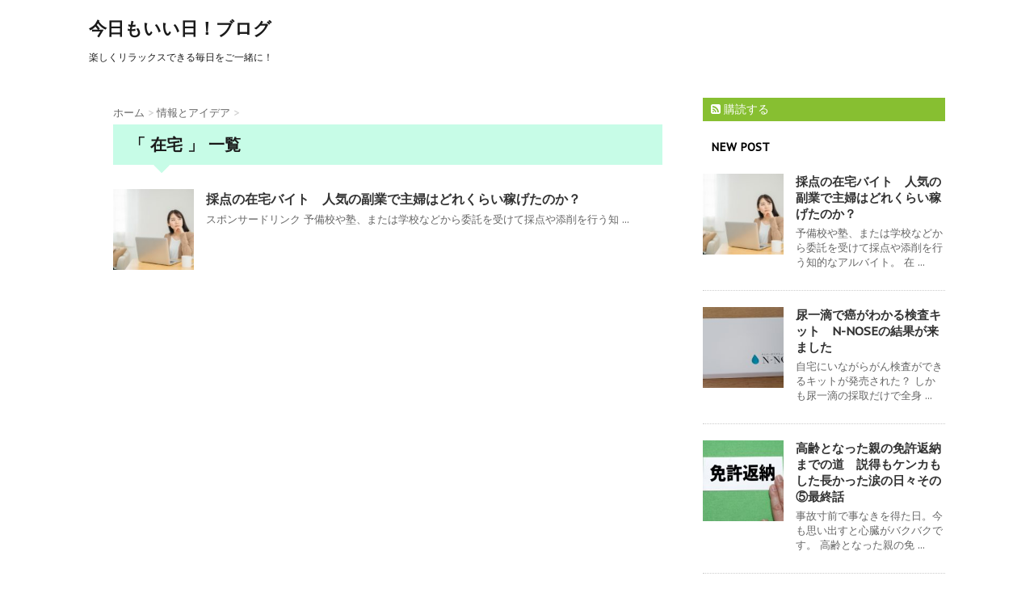

--- FILE ---
content_type: text/html; charset=UTF-8
request_url: https://kagayaku3.com/tag/%E5%9C%A8%E5%AE%85
body_size: 10135
content:
<!DOCTYPE html>
<!--[if lt IE 7]>
<html class="ie6" dir="ltr" lang="ja"
	prefix="og: https://ogp.me/ns#" > <![endif]-->
<!--[if IE 7]>
<html class="i7" dir="ltr" lang="ja"
	prefix="og: https://ogp.me/ns#" > <![endif]-->
<!--[if IE 8]>
<html class="ie" dir="ltr" lang="ja"
	prefix="og: https://ogp.me/ns#" > <![endif]-->
<!--[if gt IE 8]><!-->
<html dir="ltr" lang="ja"
	prefix="og: https://ogp.me/ns#" >
	<!--<![endif]-->
	<head>
		<meta charset="UTF-8" >
		<meta name="viewport" content="width=device-width,initial-scale=1.0,user-scalable=no">
		<meta name="format-detection" content="telephone=no" >
		
					<meta name="robots" content="noindex,follow">
		
		<link rel="alternate" type="application/rss+xml" title="今日もいい日！ブログ RSS Feed" href="https://kagayaku3.com/feed" />
		<link rel="pingback" href="https://kagayaku3.com/xmlrpc.php" >
		<link href='https://fonts.googleapis.com/css?family=Montserrat:400' rel='stylesheet' type='text/css'>
		<link href='https://fonts.googleapis.com/css?family=PT+Sans+Caption' rel='stylesheet' type='text/css'>		<!--[if lt IE 9]>
		<script src="http://css3-mediaqueries-js.googlecode.com/svn/trunk/css3-mediaqueries.js"></script>
		<script src="https://kagayaku3.com/wp-content/themes/stinger7/js/html5shiv.js"></script>
		<![endif]-->
				
		<!-- All in One SEO 4.4.0.1 - aioseo.com -->
		<meta name="robots" content="max-image-preview:large" />
		<link rel="canonical" href="https://kagayaku3.com/tag/%E5%9C%A8%E5%AE%85" />
		<meta name="generator" content="All in One SEO (AIOSEO) 4.4.0.1" />
		<script type="application/ld+json" class="aioseo-schema">
			{"@context":"https:\/\/schema.org","@graph":[{"@type":"BreadcrumbList","@id":"https:\/\/kagayaku3.com\/tag\/%E5%9C%A8%E5%AE%85#breadcrumblist","itemListElement":[{"@type":"ListItem","@id":"https:\/\/kagayaku3.com\/#listItem","position":1,"item":{"@type":"WebPage","@id":"https:\/\/kagayaku3.com\/","name":"\u30db\u30fc\u30e0","description":"\u697d\u3057\u304f\u30ea\u30e9\u30c3\u30af\u30b9\u3067\u304d\u308b\u6bce\u65e5\u3092\u3054\u4e00\u7dd2\u306b\uff01","url":"https:\/\/kagayaku3.com\/"},"nextItem":"https:\/\/kagayaku3.com\/tag\/%e5%9c%a8%e5%ae%85#listItem"},{"@type":"ListItem","@id":"https:\/\/kagayaku3.com\/tag\/%e5%9c%a8%e5%ae%85#listItem","position":2,"item":{"@type":"WebPage","@id":"https:\/\/kagayaku3.com\/tag\/%e5%9c%a8%e5%ae%85","name":"\u5728\u5b85","url":"https:\/\/kagayaku3.com\/tag\/%e5%9c%a8%e5%ae%85"},"previousItem":"https:\/\/kagayaku3.com\/#listItem"}]},{"@type":"CollectionPage","@id":"https:\/\/kagayaku3.com\/tag\/%E5%9C%A8%E5%AE%85#collectionpage","url":"https:\/\/kagayaku3.com\/tag\/%E5%9C%A8%E5%AE%85","name":"\u5728\u5b85 - \u4eca\u65e5\u3082\u3044\u3044\u65e5\uff01\u30d6\u30ed\u30b0","inLanguage":"ja","isPartOf":{"@id":"https:\/\/kagayaku3.com\/#website"},"breadcrumb":{"@id":"https:\/\/kagayaku3.com\/tag\/%E5%9C%A8%E5%AE%85#breadcrumblist"}},{"@type":"Organization","@id":"https:\/\/kagayaku3.com\/#organization","name":"\u4eca\u65e5\u3082\u3044\u3044\u65e5\uff01\u30d6\u30ed\u30b0","url":"https:\/\/kagayaku3.com\/"},{"@type":"WebSite","@id":"https:\/\/kagayaku3.com\/#website","url":"https:\/\/kagayaku3.com\/","name":"\u4eca\u65e5\u3082\u3044\u3044\u65e5\uff01\u30d6\u30ed\u30b0","description":"\u697d\u3057\u304f\u30ea\u30e9\u30c3\u30af\u30b9\u3067\u304d\u308b\u6bce\u65e5\u3092\u3054\u4e00\u7dd2\u306b\uff01","inLanguage":"ja","publisher":{"@id":"https:\/\/kagayaku3.com\/#organization"}}]}
		</script>
		<!-- All in One SEO -->

<title>在宅 - 今日もいい日！ブログ</title>
<link rel='dns-prefetch' href='//s0.wp.com' />
<link rel='dns-prefetch' href='//ajax.googleapis.com' />
<link rel='dns-prefetch' href='//secure.gravatar.com' />
<link rel='dns-prefetch' href='//s.w.org' />
		<script type="text/javascript">
			window._wpemojiSettings = {"baseUrl":"https:\/\/s.w.org\/images\/core\/emoji\/13.0.1\/72x72\/","ext":".png","svgUrl":"https:\/\/s.w.org\/images\/core\/emoji\/13.0.1\/svg\/","svgExt":".svg","source":{"concatemoji":"https:\/\/kagayaku3.com\/wp-includes\/js\/wp-emoji-release.min.js?ver=5.7.14"}};
			!function(e,a,t){var n,r,o,i=a.createElement("canvas"),p=i.getContext&&i.getContext("2d");function s(e,t){var a=String.fromCharCode;p.clearRect(0,0,i.width,i.height),p.fillText(a.apply(this,e),0,0);e=i.toDataURL();return p.clearRect(0,0,i.width,i.height),p.fillText(a.apply(this,t),0,0),e===i.toDataURL()}function c(e){var t=a.createElement("script");t.src=e,t.defer=t.type="text/javascript",a.getElementsByTagName("head")[0].appendChild(t)}for(o=Array("flag","emoji"),t.supports={everything:!0,everythingExceptFlag:!0},r=0;r<o.length;r++)t.supports[o[r]]=function(e){if(!p||!p.fillText)return!1;switch(p.textBaseline="top",p.font="600 32px Arial",e){case"flag":return s([127987,65039,8205,9895,65039],[127987,65039,8203,9895,65039])?!1:!s([55356,56826,55356,56819],[55356,56826,8203,55356,56819])&&!s([55356,57332,56128,56423,56128,56418,56128,56421,56128,56430,56128,56423,56128,56447],[55356,57332,8203,56128,56423,8203,56128,56418,8203,56128,56421,8203,56128,56430,8203,56128,56423,8203,56128,56447]);case"emoji":return!s([55357,56424,8205,55356,57212],[55357,56424,8203,55356,57212])}return!1}(o[r]),t.supports.everything=t.supports.everything&&t.supports[o[r]],"flag"!==o[r]&&(t.supports.everythingExceptFlag=t.supports.everythingExceptFlag&&t.supports[o[r]]);t.supports.everythingExceptFlag=t.supports.everythingExceptFlag&&!t.supports.flag,t.DOMReady=!1,t.readyCallback=function(){t.DOMReady=!0},t.supports.everything||(n=function(){t.readyCallback()},a.addEventListener?(a.addEventListener("DOMContentLoaded",n,!1),e.addEventListener("load",n,!1)):(e.attachEvent("onload",n),a.attachEvent("onreadystatechange",function(){"complete"===a.readyState&&t.readyCallback()})),(n=t.source||{}).concatemoji?c(n.concatemoji):n.wpemoji&&n.twemoji&&(c(n.twemoji),c(n.wpemoji)))}(window,document,window._wpemojiSettings);
		</script>
		<style type="text/css">
img.wp-smiley,
img.emoji {
	display: inline !important;
	border: none !important;
	box-shadow: none !important;
	height: 1em !important;
	width: 1em !important;
	margin: 0 .07em !important;
	vertical-align: -0.1em !important;
	background: none !important;
	padding: 0 !important;
}
</style>
	<link rel='stylesheet' id='wp-block-library-css'  href='https://kagayaku3.com/wp-includes/css/dist/block-library/style.min.css?ver=5.7.14' type='text/css' media='all' />
<link rel='stylesheet' id='contact-form-7-css'  href='https://kagayaku3.com/wp-content/plugins/contact-form-7/includes/css/styles.css?ver=5.5.4' type='text/css' media='all' />
<link rel='stylesheet' id='pz-linkcard-css'  href='//kagayaku3.com/wp-content/uploads/pz-linkcard/style.css?ver=2.4.7.29' type='text/css' media='all' />
<link rel='stylesheet' id='toc-screen-css'  href='https://kagayaku3.com/wp-content/plugins/table-of-contents-plus/screen.min.css?ver=2302' type='text/css' media='all' />
<link rel='stylesheet' id='normalize-css'  href='https://kagayaku3.com/wp-content/themes/stinger7/css/normalize.css?ver=1.5.9' type='text/css' media='all' />
<link rel='stylesheet' id='font-awesome-css'  href='//maxcdn.bootstrapcdn.com/font-awesome/4.5.0/css/font-awesome.min.css?ver=4.5.0' type='text/css' media='all' />
<link rel='stylesheet' id='style-css'  href='https://kagayaku3.com/wp-content/themes/stinger7/style.css?ver=5.7.14' type='text/css' media='all' />
<link rel='stylesheet' id='jetpack_css-css'  href='https://kagayaku3.com/wp-content/plugins/jetpack/css/jetpack.css?ver=5.1.4' type='text/css' media='all' />
<script type='text/javascript' src='//ajax.googleapis.com/ajax/libs/jquery/1.11.3/jquery.min.js?ver=1.11.3' id='jquery-js'></script>
<link rel="https://api.w.org/" href="https://kagayaku3.com/wp-json/" /><link rel="alternate" type="application/json" href="https://kagayaku3.com/wp-json/wp/v2/tags/318" /><script type="text/javascript">
	window._wp_rp_static_base_url = 'https://wprp.zemanta.com/static/';
	window._wp_rp_wp_ajax_url = "https://kagayaku3.com/wp-admin/admin-ajax.php";
	window._wp_rp_plugin_version = '3.6.4';
	window._wp_rp_post_id = '3012';
	window._wp_rp_num_rel_posts = '6';
	window._wp_rp_thumbnails = true;
	window._wp_rp_post_title = '%E6%8E%A1%E7%82%B9%E3%81%AE%E5%9C%A8%E5%AE%85%E3%83%90%E3%82%A4%E3%83%88%E3%80%80%E4%BA%BA%E6%B0%97%E3%81%AE%E5%89%AF%E6%A5%AD%E3%81%A7%E4%B8%BB%E5%A9%A6%E3%81%AF%E3%81%A9%E3%82%8C%E3%81%8F%E3%82%89%E3%81%84%E7%A8%BC%E3%81%92%E3%81%9F%E3%81%AE%E3%81%8B%EF%BC%9F';
	window._wp_rp_post_tags = ['%E4%BB%95%E4%BA%8B', '%E7%A8%BC%E3%81%90', '%E5%89%AF%E6%A5%AD', '%E5%9C%A8%E5%AE%85', '%E6%83%85%E5%A0%B1%E3%81%A8%E3%82%A2%E3%82%A4%E3%83%87%E3%82%A2', 'color'];
	window._wp_rp_promoted_content = true;
</script>
<link rel="stylesheet" href="https://kagayaku3.com/wp-content/plugins/wordpress-23-related-posts-plugin/static/themes/vertical-m.css?version=3.6.4" />

<link rel='dns-prefetch' href='//v0.wordpress.com'>
<style type='text/css'>img#wpstats{display:none}</style><meta name="robots" content="noindex, follow" />

		<style type="text/css">
			/*グループ1
			------------------------------------------------------------*/
			/*ブログタイトル*/

			header .sitename a {
				color: #1a1a1a;
			}

			/* メニュー */
			nav li a {
				color: #1a1a1a;
			}

			/*ヘッダーリンク*/	
			#header-r .footermenust li {
				border-right-color:#1a1a1a;

			}

			#header-r .footermenust a {
				color: #1a1a1a;
			}

			/*ページトップ*/
			#page-top a {
				background: #000;
			}

			/*キャプション */

			header h1 {
				color: #1a1a1a;
			}

			header .descr {
				color: #1a1a1a;
			}

			/* アコーディオン */
			#s-navi dt.trigger .op {
				color: #000;
			}

			.acordion_tree li a {
				color: #1a1a1a;
			}

			/* サイド見出し */
			aside h4 {
				color: #1a1a1a;
			}

			/* フッター文字 */
			#footer, #footer .copy, #footer .rcopy, #footer .copy a, #footer .rcopy a {
				color: #1a1a1a;
			}

			/* スマホメニュー文字 */
			.acordion_tree ul.menu li a, .acordion_tree ul.menu li {
				color: #000;
			}

			.acordion_tree ul.menu li {
				border-bottom:dotted 1px #000;
}


			/*グループ2
			------------------------------------------------------------*/
			/* 中見出し */
			h2 {
				background: #c7fce7;
				color: #1a1a1a;
			}

			h2:after {
				border-top: 10px solid #c7fce7;
			}

			h2:before {
				border-top: 10px solid #c7fce7;
			}

			/*小見出し*/
			.post h3 {

				color: #000				border-bottom: 1px #000 dotted;
				background-color: #fff;
			}

			.post h4 {
				background-color: #f3f3f3;
			}


			/* サイド見出し */
			aside h4 {
				color: #000;
			}


			/*グループ4
			------------------------------------------------------------*/
			/* RSSボタン */
			.rssbox a {
				background-color: #87BF31;
			}

			/*お知らせ
			------------------------------------------------------------*/
			/*お知らせバーの背景色*/
			.rss-bar {
				border-color: #fff;

				color: #000;

				/*Other Browser*/
				background: #fff;
				/*For Old WebKit*/
				background: -webkit-linear-gradient(
				#fff 0%,
				#fff 100%
				);
				/*For Modern Browser*/
				background: linear-gradient(
				#fff 0%,
				#fff 100%
				);

			
			}

			/*固定ページサイドメニュー
			------------------------------------------------------------*/
			/*背景色*/

			#sidebg {
				background:#f3f3f3;
			}

			#side aside .st-pagelists ul li ul li {
				border-color: #0277bd
;
			}

			#side aside .st-pagelists ul li a {
				color: #000;

				/*Other Browser*/
				background: #f3f3f3;
				/*For Old WebKit*/
				background: -webkit-linear-gradient(
				#fff 0%,
				#f3f3f3 100%
				);
				/*For Modern Browser*/
				background: linear-gradient(
				#fff 0%,
				#f3f3f3 100%
				);
			}

			#side aside .st-pagelists .children a {
				border-bottom-color: #000;

				color: #000;
			}

			#side aside .st-pagelists .children li .children a,
			#side aside .st-pagelists .children li .children .children li a {
			color: #000;
			}


			/*追加カラー
			------------------------------------------------------------*/
			/*フッター*/
			footer,footer p,footer a{
				color:#000!important;
			}

			footer .footermenust li {
				border-right-color: #000!important;
			}

			/*任意の人気記事
			------------------------------------------------------------*/

			.post h4.p-entry {
				background:#FEB20A;
				color:#fff;
			}

			.poprank-no2{
				background:#FEB20A;
				color:#fff!important;
			}
			.poprank-no{
				background:#FEB20A;
				color:#fff;
			}


			/*media Queries タブレットサイズ
			----------------------------------------------------*/
			@media only screen and (min-width: 414px) {

				/*追加カラー
				------------------------------------------------------------*/
				/*フッター*/
				footer{
					margin:0 -20px;
				}
			}

			/*media Queries PCサイズ
			----------------------------------------------------*/
			@media only screen and (min-width: 781px) {
				nav.smanone {
					border-color: #f3f3f3;

					/*Other Browser*/
					background: #f3f3f3;
					/*For Old WebKit*/
					background: -webkit-linear-gradient(
					#fff 0%,
					#f3f3f3 100%
					);
					/*For Modern Browser*/
					background: linear-gradient(
					#fff 0%,
					#f3f3f3 100%
					);
				
				}

				header ul.menu li {
					border-right-color: #f3f3f3;
				}

				header ul.menu li a {
					color: #000;

				}

				header ul.menu li li a{
					background: #f3f3f3;
					border-top-color: #f3f3f3;

				}

				header .textwidget{
					background:#f3f3f3;
				}


			}
		</style>

		<link rel="shortcut icon" href="http://ao-system.net/favicon/index.php" >
<style type="text/css">.recentcomments a{display:inline !important;padding:0 !important;margin:0 !important;}</style><style type="text/css">.broken_link, a.broken_link {
	text-decoration: line-through;
}</style><style type="text/css" id="custom-background-css">
body.custom-background { background-color: #ffffff; }
</style>
	<link rel="icon" href="https://kagayaku3.com/wp-content/uploads/2016/03/cropped-2ccc4774b86f5f6f21ff34db966bb95f_s-32x32.jpg" sizes="32x32" />
<link rel="icon" href="https://kagayaku3.com/wp-content/uploads/2016/03/cropped-2ccc4774b86f5f6f21ff34db966bb95f_s-192x192.jpg" sizes="192x192" />
<link rel="apple-touch-icon" href="https://kagayaku3.com/wp-content/uploads/2016/03/cropped-2ccc4774b86f5f6f21ff34db966bb95f_s-180x180.jpg" />
<meta name="msapplication-TileImage" content="https://kagayaku3.com/wp-content/uploads/2016/03/cropped-2ccc4774b86f5f6f21ff34db966bb95f_s-270x270.jpg" />
			<script>
		(function (i, s, o, g, r, a, m) {
			i['GoogleAnalyticsObject'] = r;
			i[r] = i[r] || function () {
					(i[r].q = i[r].q || []).push(arguments)
				}, i[r].l = 1 * new Date();
			a = s.createElement(o),
				m = s.getElementsByTagName(o)[0];
			a.async = 1;
			a.src = g;
			m.parentNode.insertBefore(a, m)
		})(window, document, 'script', '//www.google-analytics.com/analytics.js', 'ga');

		ga('create', 'UA-74693661-1', 'auto');
		ga('send', 'pageview');

	</script>
		</head>
	<body class="archive tag tag-318 custom-background" >
	
		<div id="wrapper" class="">
			<header>
			<div class="clearfix" id="headbox">
			<!-- アコーディオン -->
			<nav id="s-navi" class="pcnone">
				<dl class="acordion">
					<dt class="trigger">
					<p><span class="op"><i class="fa fa-bars"></i></span></p>
					</dt>
					<dd class="acordion_tree">
																		<div class="clear"></div>
					</dd>
				</dl>
			</nav>
			<!-- /アコーディオン -->
			<div id="header-l">
				<!-- ロゴ又はブログ名 -->
				<p class="sitename"><a href="https://kagayaku3.com/">
													今日もいい日！ブログ											</a></p>
				<!-- キャプション -->
									<p class="descr">
						楽しくリラックスできる毎日をご一緒に！					</p>
				
			</div><!-- /#header-l -->
			<div id="header-r" class="smanone">
								
			</div><!-- /#header-r -->
			</div><!-- /#clearfix -->

				
<div id="gazou-wide">
					</div>

			</header>

<div id="content" class="clearfix">
	<div id="contentInner">
		<main >
			<article>
				<div id="breadcrumb">
					<div itemscope itemtype="http://data-vocabulary.org/Breadcrumb">
						<a href="https://kagayaku3.com/" itemprop="url"> <span itemprop="title">ホーム</span> </a> &gt;
					</div>
																																				<div itemscope itemtype="http://data-vocabulary.org/Breadcrumb">
							<a href="https://kagayaku3.com/category/%e6%83%85%e5%a0%b1%e3%81%a8%e3%82%a2%e3%82%a4%e3%83%87%e3%82%a2" itemprop="url">
								<span itemprop="title">情報とアイデア</span> </a> &gt; </div>
									</div>
				<!--/kuzu-->
				<!--ループ開始-->
				<h2>「
											在宅										」 一覧 </h2>
				<div class="kanren ">
			<dl class="clearfix">
			<dt><a href="https://kagayaku3.com/3012.html">
											<img width="150" height="150" src="https://kagayaku3.com/wp-content/uploads/2022/02/23042084_s-150x150.jpg" class="attachment-thumbnail size-thumbnail wp-post-image" alt="在宅　副業で稼ぐ" loading="lazy" srcset="https://kagayaku3.com/wp-content/uploads/2022/02/23042084_s-150x150.jpg 150w, https://kagayaku3.com/wp-content/uploads/2022/02/23042084_s-100x100.jpg 100w" sizes="(max-width: 150px) 100vw, 150px" />									</a></dt>
			<dd>
				<h3><a href="https://kagayaku3.com/3012.html">
						採点の在宅バイト　人気の副業で主婦はどれくらい稼げたのか？					</a></h3>

				<div class="blog_info st-hide">
					<p><i class="fa fa-clock-o"></i>
						2022/02/10						&nbsp;<span class="pcone"><i class="fa fa-tags"></i>
							<a href="https://kagayaku3.com/category/%e6%83%85%e5%a0%b1%e3%81%a8%e3%82%a2%e3%82%a4%e3%83%87%e3%82%a2" rel="category tag">情報とアイデア</a>							<a href="https://kagayaku3.com/tag/%e4%bb%95%e4%ba%8b" rel="tag">仕事</a>, <a href="https://kagayaku3.com/tag/%e5%89%af%e6%a5%ad" rel="tag">副業</a>, <a href="https://kagayaku3.com/tag/%e5%9c%a8%e5%ae%85" rel="tag">在宅</a>, <a href="https://kagayaku3.com/tag/%e7%a8%bc%e3%81%90" rel="tag">稼ぐ</a>          </span></p>
				</div>
				<div class="smanone2">
					<p>スポンサードリンク 予備校や塾、または学校などから委託を受けて採点や添削を行う知 ... </p>
				</div>
			</dd>
		</dl>
	</div>
				<div class="st-pagelink">
	</div>			</article>
		</main>
	</div>
	<!-- /#contentInner -->
	<div id="side">
	<aside>
					<div class="ad">
											</div>
				
					<!-- RSSボタンです -->
			<div class="rssbox">
			<a href="https://kagayaku3.com//?feed=rss2"><i class="fa fa-rss-square"></i>&nbsp;購読する</a></div>
			<!-- RSSボタンここまで -->
		
		<div id="sidebg">
			            				</div>

					<h4 class="menu_underh2"> NEW POST</h4><div class="kanren ">
							<dl class="clearfix">
				<dt><a href="https://kagayaku3.com/3012.html">
													<img width="150" height="150" src="https://kagayaku3.com/wp-content/uploads/2022/02/23042084_s-150x150.jpg" class="attachment-thumbnail size-thumbnail wp-post-image" alt="在宅　副業で稼ぐ" loading="lazy" srcset="https://kagayaku3.com/wp-content/uploads/2022/02/23042084_s-150x150.jpg 150w, https://kagayaku3.com/wp-content/uploads/2022/02/23042084_s-100x100.jpg 100w" sizes="(max-width: 150px) 100vw, 150px" />											</a></dt>
				<dd>
					<h5><a href="https://kagayaku3.com/3012.html">
							採点の在宅バイト　人気の副業で主婦はどれくらい稼げたのか？						</a></h5>

					<div class="smanone2">
						<p>予備校や塾、または学校などから委託を受けて採点や添削を行う知的なアルバイト。 在 ... </p>
					</div>
				</dd>
			</dl>
					<dl class="clearfix">
				<dt><a href="https://kagayaku3.com/2928.html">
													<img width="150" height="150" src="https://kagayaku3.com/wp-content/uploads/2021/07/20210214_094326-150x150.jpg" class="attachment-thumbnail size-thumbnail wp-post-image" alt="" loading="lazy" srcset="https://kagayaku3.com/wp-content/uploads/2021/07/20210214_094326-150x150.jpg 150w, https://kagayaku3.com/wp-content/uploads/2021/07/20210214_094326-100x100.jpg 100w" sizes="(max-width: 150px) 100vw, 150px" />											</a></dt>
				<dd>
					<h5><a href="https://kagayaku3.com/2928.html">
							尿一滴で癌がわかる検査キット　N-NOSEの結果が来ました						</a></h5>

					<div class="smanone2">
						<p>自宅にいながらがん検査ができるキットが発売された？ しかも尿一滴の採取だけで全身 ... </p>
					</div>
				</dd>
			</dl>
					<dl class="clearfix">
				<dt><a href="https://kagayaku3.com/2911.html">
													<img width="150" height="150" src="https://kagayaku3.com/wp-content/uploads/2021/05/4747042_s-150x150.jpg" class="attachment-thumbnail size-thumbnail wp-post-image" alt="" loading="lazy" srcset="https://kagayaku3.com/wp-content/uploads/2021/05/4747042_s-150x150.jpg 150w, https://kagayaku3.com/wp-content/uploads/2021/05/4747042_s-100x100.jpg 100w" sizes="(max-width: 150px) 100vw, 150px" />											</a></dt>
				<dd>
					<h5><a href="https://kagayaku3.com/2911.html">
							高齢となった親の免許返納までの道　説得もケンカもした長かった涙の日々その⑤最終話						</a></h5>

					<div class="smanone2">
						<p>事故寸前で事なきを得た日。今も思い出すと心臓がバクバクです。 高齢となった親の免 ... </p>
					</div>
				</dd>
			</dl>
					<dl class="clearfix">
				<dt><a href="https://kagayaku3.com/2897.html">
													<img width="150" height="150" src="https://kagayaku3.com/wp-content/uploads/2016/06/6d7d03d48271a903c1077ec6128b8d1b_s-150x150.jpg" class="attachment-thumbnail size-thumbnail wp-post-image" alt="" loading="lazy" srcset="https://kagayaku3.com/wp-content/uploads/2016/06/6d7d03d48271a903c1077ec6128b8d1b_s-150x150.jpg 150w, https://kagayaku3.com/wp-content/uploads/2016/06/6d7d03d48271a903c1077ec6128b8d1b_s-100x100.jpg 100w" sizes="(max-width: 150px) 100vw, 150px" />											</a></dt>
				<dd>
					<h5><a href="https://kagayaku3.com/2897.html">
							高齢となった親の免許返納までの道　説得もケンカもした長かった涙の日々その④						</a></h5>

					<div class="smanone2">
						<p>車の運転ーやめてほしいvsいや、やめないの言い合い。 そしてそのあとのギクシャク ... </p>
					</div>
				</dd>
			</dl>
					<dl class="clearfix">
				<dt><a href="https://kagayaku3.com/2882.html">
													<img width="150" height="150" src="https://kagayaku3.com/wp-content/uploads/2021/05/953635_s-1-150x150.jpg" class="attachment-thumbnail size-thumbnail wp-post-image" alt="" loading="lazy" srcset="https://kagayaku3.com/wp-content/uploads/2021/05/953635_s-1-150x150.jpg 150w, https://kagayaku3.com/wp-content/uploads/2021/05/953635_s-1-100x100.jpg 100w" sizes="(max-width: 150px) 100vw, 150px" />											</a></dt>
				<dd>
					<h5><a href="https://kagayaku3.com/2882.html">
							高齢となった親の免許返納までの道　説得もケンカもした長かった涙の日々その③						</a></h5>

					<div class="smanone2">
						<p>高齢の父が免許を返納するまでの家族の言い合い、ケンカetc. 免許返納まで思った ... </p>
					</div>
				</dd>
			</dl>
				</div>		
		<div id="mybox">
			<ul><li><div id="search">
	<form method="get" id="searchform" action="https://kagayaku3.com/">
		<label class="hidden" for="s">
					</label>
		<input type="text" placeholder="検索するテキストを入力" value="" name="s" id="s" />
		<input type="image" src="https://kagayaku3.com/wp-content/themes/stinger7/images/search.png" alt="検索" id="searchsubmit" />
	</form>
</div>
<!-- /stinger --> </li></ul>
		<ul><li>
		<h4 class="menu_underh2">最近の投稿</h4>
		<ul>
											<li>
					<a href="https://kagayaku3.com/3012.html">採点の在宅バイト　人気の副業で主婦はどれくらい稼げたのか？</a>
									</li>
											<li>
					<a href="https://kagayaku3.com/2928.html">尿一滴で癌がわかる検査キット　N-NOSEの結果が来ました</a>
									</li>
											<li>
					<a href="https://kagayaku3.com/2911.html">高齢となった親の免許返納までの道　説得もケンカもした長かった涙の日々その⑤最終話</a>
									</li>
											<li>
					<a href="https://kagayaku3.com/2897.html">高齢となった親の免許返納までの道　説得もケンカもした長かった涙の日々その④</a>
									</li>
											<li>
					<a href="https://kagayaku3.com/2882.html">高齢となった親の免許返納までの道　説得もケンカもした長かった涙の日々その③</a>
									</li>
					</ul>

		</li></ul><ul><li><h4 class="menu_underh2">カテゴリー</h4>
			<ul>
					<li class="cat-item cat-item-40"><a href="https://kagayaku3.com/category/%e3%81%8a%e3%81%99%e3%81%99%e3%82%81%e3%82%b9%e3%83%9d%e3%83%83%e3%83%88">おすすめスポット</a>
</li>
	<li class="cat-item cat-item-242"><a href="https://kagayaku3.com/category/%e3%83%9e%e3%83%8a%e3%83%bc%e3%80%80%e7%bf%92%e6%85%a3/ochugen-oseibo">お中元　お歳暮</a>
</li>
	<li class="cat-item cat-item-13"><a href="https://kagayaku3.com/category/%e3%81%8a%e8%8a%b1%e8%a6%8b">お花見</a>
</li>
	<li class="cat-item cat-item-236"><a href="https://kagayaku3.com/category/%e5%81%a5%e5%ba%b7%e3%81%a8%e7%97%85%e6%b0%97/influenza">インフルエンザ</a>
</li>
	<li class="cat-item cat-item-237"><a href="https://kagayaku3.com/category/%e8%a1%8c%e4%ba%8b/halloween">ハロウィン</a>
</li>
	<li class="cat-item cat-item-203"><a href="https://kagayaku3.com/category/%e3%83%93%e3%82%b8%e3%83%8d%e3%82%b9">ビジネス</a>
</li>
	<li class="cat-item cat-item-27"><a href="https://kagayaku3.com/category/%e3%83%94%e3%82%af%e3%83%8b%e3%83%83%e3%82%af%e3%80%80%e3%83%ac%e3%82%b8%e3%83%a3%e3%83%bc">ピクニック　レジャー</a>
</li>
	<li class="cat-item cat-item-112"><a href="https://kagayaku3.com/category/%e3%83%9e%e3%83%8a%e3%83%bc%e3%80%80%e7%bf%92%e6%85%a3">マナー　習慣</a>
</li>
	<li class="cat-item cat-item-241"><a href="https://kagayaku3.com/category/%e8%a1%8c%e4%ba%8b/shichigosan">七五三</a>
</li>
	<li class="cat-item cat-item-20"><a href="https://kagayaku3.com/category/%e5%81%a5%e5%ba%b7%e3%81%a8%e7%97%85%e6%b0%97">健康</a>
</li>
	<li class="cat-item cat-item-91"><a href="https://kagayaku3.com/category/%e5%8b%89%e5%bc%b7%e3%80%80%e3%83%86%e3%82%af%e3%83%8b%e3%83%83%e3%82%af">勉強　テクニック</a>
</li>
	<li class="cat-item cat-item-82"><a href="https://kagayaku3.com/category/%e6%83%85%e5%a0%b1%e3%81%a8%e3%82%a2%e3%82%a4%e3%83%87%e3%82%a2">情報とアイデア</a>
</li>
	<li class="cat-item cat-item-235"><a href="https://kagayaku3.com/category/%e3%83%9e%e3%83%8a%e3%83%bc%e3%80%80%e7%bf%92%e6%85%a3/bunrei">手紙の書き方　文例</a>
</li>
	<li class="cat-item cat-item-243"><a href="https://kagayaku3.com/category/%e8%a1%8c%e4%ba%8b/keirou-chouju">敬老の日・長寿祝</a>
</li>
	<li class="cat-item cat-item-2"><a href="https://kagayaku3.com/category/%e6%af%8d%e3%81%ae%e6%97%a5%e3%80%80%e3%83%97%e3%83%ac%e3%82%bc%e3%83%b3%e3%83%88">母の日　プレゼント</a>
</li>
	<li class="cat-item cat-item-4"><a href="https://kagayaku3.com/category/%e6%af%8d%e3%81%ae%e6%97%a5%e3%80%80%e7%88%b6%e3%81%ae%e6%97%a5">母の日　父の日</a>
</li>
	<li class="cat-item cat-item-55"><a href="https://kagayaku3.com/category/%e7%88%b6%e3%81%ae%e6%97%a5%e3%80%80%e3%83%97%e3%83%ac%e3%82%bc%e3%83%b3%e3%83%88">父の日　プレゼント</a>
</li>
	<li class="cat-item cat-item-62"><a href="https://kagayaku3.com/category/%e7%94%9f%e6%b4%bb%e3%81%ae%e3%82%a2%e3%82%a4%e3%83%87%e3%82%a2">生活のアイデア</a>
</li>
	<li class="cat-item cat-item-289"><a href="https://kagayaku3.com/category/%e8%a1%8c%e4%ba%8b/%e7%ab%af%e5%8d%88%e3%81%ae%e7%af%80%e5%8f%a5">端午の節句</a>
</li>
	<li class="cat-item cat-item-32"><a href="https://kagayaku3.com/category/%e7%be%8e%e5%ae%b9">美容　ダイエット</a>
</li>
	<li class="cat-item cat-item-9"><a href="https://kagayaku3.com/category/%e7%be%a9%e7%90%86%e3%80%80%e4%b8%a1%e8%a6%aa%e3%80%80%e3%83%97%e3%83%ac%e3%82%bc%e3%83%b3%e3%83%88">義理　両親　プレゼント</a>
</li>
	<li class="cat-item cat-item-238"><a href="https://kagayaku3.com/category/%e8%a1%8c%e4%ba%8b/fireworks">花火大会</a>
</li>
	<li class="cat-item cat-item-74"><a href="https://kagayaku3.com/category/%e8%a1%8c%e4%ba%8b">行事・イベント</a>
</li>
	<li class="cat-item cat-item-240"><a href="https://kagayaku3.com/category/%e5%8b%89%e5%bc%b7%e3%80%80%e3%83%86%e3%82%af%e3%83%8b%e3%83%83%e3%82%af/how-to">読書感想文</a>
</li>
			</ul>

			</li></ul><ul><li><h4 class="menu_underh2">最近のコメント</h4><ul id="recentcomments"><li class="recentcomments"><a href="https://kagayaku3.com/531.html#comment-67">親が太っているなら遺伝で自分も太る？肥満が遺伝する確率は</a> に <span class="comment-author-link">肥満体質は遺伝です。肥満体質の苦しみ。</span> より</li><li class="recentcomments"><a href="https://kagayaku3.com/481.html#comment-66">あれ？カレーがおいしくない？市販のルーでカレーの美味しい作り方</a> に <span class="comment-author-link">kagayaku3</span> より</li><li class="recentcomments"><a href="https://kagayaku3.com/481.html#comment-65">あれ？カレーがおいしくない？市販のルーでカレーの美味しい作り方</a> に <span class="comment-author-link">むー</span> より</li><li class="recentcomments"><a href="https://kagayaku3.com/247.html#comment-64">吐くのがとにかく怖い 嘔吐恐怖症の症状は甘えじゃありません</a> に <span class="comment-author-link">kagayaku3</span> より</li><li class="recentcomments"><a href="https://kagayaku3.com/247.html#comment-63">吐くのがとにかく怖い 嘔吐恐怖症の症状は甘えじゃありません</a> に <span class="comment-author-link">きゅうぽん</span> より</li></ul></li></ul><ul><li><h4 class="menu_underh2">アーカイブ</h4>
			<ul>
					<li><a href='https://kagayaku3.com/date/2022/02'>2022年2月</a></li>
	<li><a href='https://kagayaku3.com/date/2021/07'>2021年7月</a></li>
	<li><a href='https://kagayaku3.com/date/2021/05'>2021年5月</a></li>
	<li><a href='https://kagayaku3.com/date/2020/12'>2020年12月</a></li>
	<li><a href='https://kagayaku3.com/date/2020/04'>2020年4月</a></li>
	<li><a href='https://kagayaku3.com/date/2020/03'>2020年3月</a></li>
	<li><a href='https://kagayaku3.com/date/2019/06'>2019年6月</a></li>
	<li><a href='https://kagayaku3.com/date/2017/11'>2017年11月</a></li>
	<li><a href='https://kagayaku3.com/date/2017/10'>2017年10月</a></li>
	<li><a href='https://kagayaku3.com/date/2017/09'>2017年9月</a></li>
	<li><a href='https://kagayaku3.com/date/2017/08'>2017年8月</a></li>
	<li><a href='https://kagayaku3.com/date/2017/07'>2017年7月</a></li>
	<li><a href='https://kagayaku3.com/date/2017/06'>2017年6月</a></li>
	<li><a href='https://kagayaku3.com/date/2017/05'>2017年5月</a></li>
	<li><a href='https://kagayaku3.com/date/2017/04'>2017年4月</a></li>
	<li><a href='https://kagayaku3.com/date/2017/03'>2017年3月</a></li>
	<li><a href='https://kagayaku3.com/date/2017/02'>2017年2月</a></li>
	<li><a href='https://kagayaku3.com/date/2017/01'>2017年1月</a></li>
	<li><a href='https://kagayaku3.com/date/2016/12'>2016年12月</a></li>
	<li><a href='https://kagayaku3.com/date/2016/11'>2016年11月</a></li>
	<li><a href='https://kagayaku3.com/date/2016/10'>2016年10月</a></li>
	<li><a href='https://kagayaku3.com/date/2016/09'>2016年9月</a></li>
	<li><a href='https://kagayaku3.com/date/2016/08'>2016年8月</a></li>
	<li><a href='https://kagayaku3.com/date/2016/07'>2016年7月</a></li>
	<li><a href='https://kagayaku3.com/date/2016/06'>2016年6月</a></li>
	<li><a href='https://kagayaku3.com/date/2016/05'>2016年5月</a></li>
	<li><a href='https://kagayaku3.com/date/2016/04'>2016年4月</a></li>
	<li><a href='https://kagayaku3.com/date/2016/03'>2016年3月</a></li>
	<li><a href='https://kagayaku3.com/date/2016/02'>2016年2月</a></li>
			</ul>

			</li></ul><ul><li><h4 class="menu_underh2">メタ情報</h4>
		<ul>
						<li><a href="https://kagayaku3.com/wp-login.php">ログイン</a></li>
			<li><a href="https://kagayaku3.com/feed">投稿フィード</a></li>
			<li><a href="https://kagayaku3.com/comments/feed">コメントフィード</a></li>

			<li><a href="https://ja.wordpress.org/">WordPress.org</a></li>
		</ul>

		</li></ul>		</div>

		<div id="scrollad">
						<!--ここにgoogleアドセンスコードを貼ると規約違反になるので注意して下さい-->
					</div>
	</aside>
</div>
<!-- /#side -->
</div>
<!--/#content -->
<footer id="footer">
<div class="footermenust"><ul>
<li class="page_item page-item-13"><a href="https://kagayaku3.com/%e3%81%8a%e5%95%8f%e3%81%84%e5%90%88%e3%82%8f%e3%81%9b.html">お問い合わせ</a></li>
<li class="page_item page-item-15"><a href="https://kagayaku3.com/%e3%82%b5%e3%82%a4%e3%83%88%e3%83%9e%e3%83%83%e3%83%97.html">サイトマップ</a></li>
<li class="page_item page-item-23"><a href="https://kagayaku3.com/%e9%81%8b%e5%96%b6%e8%80%85%e6%83%85%e5%a0%b1.html">運営者情報</a></li>
</ul></div>
<h3>
			  在宅	</h3>

	<p>
		<a href="https://kagayaku3.com/">楽しくリラックスできる毎日をご一緒に！</a>
	</p>
		
	<p class="copy">Copyright&copy;
		今日もいい日！ブログ		,
		2026		All Rights Reserved.</p>
</footer>
</div>
<!-- /#wrapper -->
<!-- ページトップへ戻る -->
<div id="page-top"><a href="#wrapper" class="fa fa-angle-up"></a></div>
<!-- ページトップへ戻る　終わり -->

	
	<div style="display:none">
	</div>
<script type='text/javascript' src='https://kagayaku3.com/wp-includes/js/dist/vendor/wp-polyfill.min.js?ver=7.4.4' id='wp-polyfill-js'></script>
<script type='text/javascript' id='wp-polyfill-js-after'>
( 'fetch' in window ) || document.write( '<script src="https://kagayaku3.com/wp-includes/js/dist/vendor/wp-polyfill-fetch.min.js?ver=3.0.0"></scr' + 'ipt>' );( document.contains ) || document.write( '<script src="https://kagayaku3.com/wp-includes/js/dist/vendor/wp-polyfill-node-contains.min.js?ver=3.42.0"></scr' + 'ipt>' );( window.DOMRect ) || document.write( '<script src="https://kagayaku3.com/wp-includes/js/dist/vendor/wp-polyfill-dom-rect.min.js?ver=3.42.0"></scr' + 'ipt>' );( window.URL && window.URL.prototype && window.URLSearchParams ) || document.write( '<script src="https://kagayaku3.com/wp-includes/js/dist/vendor/wp-polyfill-url.min.js?ver=3.6.4"></scr' + 'ipt>' );( window.FormData && window.FormData.prototype.keys ) || document.write( '<script src="https://kagayaku3.com/wp-includes/js/dist/vendor/wp-polyfill-formdata.min.js?ver=3.0.12"></scr' + 'ipt>' );( Element.prototype.matches && Element.prototype.closest ) || document.write( '<script src="https://kagayaku3.com/wp-includes/js/dist/vendor/wp-polyfill-element-closest.min.js?ver=2.0.2"></scr' + 'ipt>' );( 'objectFit' in document.documentElement.style ) || document.write( '<script src="https://kagayaku3.com/wp-includes/js/dist/vendor/wp-polyfill-object-fit.min.js?ver=2.3.4"></scr' + 'ipt>' );
</script>
<script type='text/javascript' id='contact-form-7-js-extra'>
/* <![CDATA[ */
var wpcf7 = {"api":{"root":"https:\/\/kagayaku3.com\/wp-json\/","namespace":"contact-form-7\/v1"}};
/* ]]> */
</script>
<script type='text/javascript' src='https://kagayaku3.com/wp-content/plugins/contact-form-7/includes/js/index.js?ver=5.5.4' id='contact-form-7-js'></script>
<script type='text/javascript' src='https://s0.wp.com/wp-content/js/devicepx-jetpack.js?ver=202604' id='devicepx-js'></script>
<script type='text/javascript' id='toc-front-js-extra'>
/* <![CDATA[ */
var tocplus = {"smooth_scroll":"1","visibility_show":"show","visibility_hide":"hide","visibility_hide_by_default":"1","width":"Auto"};
/* ]]> */
</script>
<script type='text/javascript' src='https://kagayaku3.com/wp-content/plugins/table-of-contents-plus/front.min.js?ver=2302' id='toc-front-js'></script>
<script type='text/javascript' src='https://secure.gravatar.com/js/gprofiles.js?ver=2026Janaa' id='grofiles-cards-js'></script>
<script type='text/javascript' id='wpgroho-js-extra'>
/* <![CDATA[ */
var WPGroHo = {"my_hash":""};
/* ]]> */
</script>
<script type='text/javascript' src='https://kagayaku3.com/wp-content/plugins/jetpack/modules/wpgroho.js?ver=5.7.14' id='wpgroho-js'></script>
<script type='text/javascript' src='https://kagayaku3.com/wp-includes/js/wp-embed.min.js?ver=5.7.14' id='wp-embed-js'></script>
<script type='text/javascript' src='https://kagayaku3.com/wp-content/themes/stinger7/js/base.js?ver=5.7.14' id='base-js'></script>
<script type='text/javascript' src='https://kagayaku3.com/wp-content/themes/stinger7/js/scroll.js?ver=5.7.14' id='scroll-js'></script>
<script type='text/javascript' src='https://stats.wp.com/e-202604.js' async defer></script>
<script type='text/javascript'>
	_stq = window._stq || [];
	_stq.push([ 'view', {v:'ext',j:'1:5.1.4',blog:'107899257',post:'0',tz:'9',srv:'kagayaku3.com'} ]);
	_stq.push([ 'clickTrackerInit', '107899257', '0' ]);
</script>
</body></html>